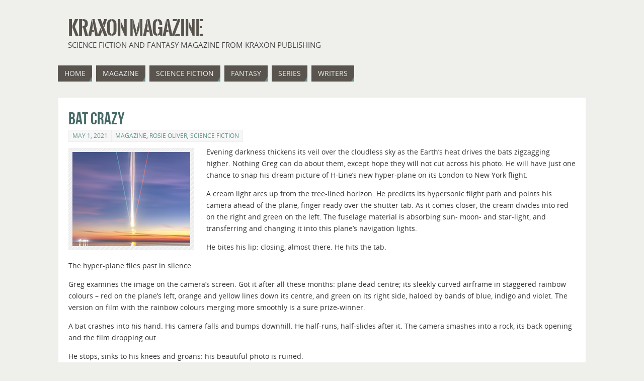

--- FILE ---
content_type: text/html; charset=UTF-8
request_url: https://www.kraxon.com/bat-crazy/
body_size: 15258
content:
<!DOCTYPE html>
<html lang="en-GB">
<head>
<title>Bat Crazy   - Kraxon Magazine</title>
<meta property="template" content="parabola" />
<meta http-equiv="Content-Type" content="text/html; charset=UTF-8" />
<link rel="profile" href="http://gmpg.org/xfn/11" />
<link rel="pingback" href="https://www.kraxon.com/xmlrpc.php" />
<meta name='robots' content='max-image-preview:large' />
<link rel='dns-prefetch' href='//www.kraxon.com' />
<link rel="alternate" type="application/rss+xml" title="Kraxon Magazine &raquo; Feed" href="https://www.kraxon.com/feed/" />
<link rel="alternate" type="application/rss+xml" title="Kraxon Magazine &raquo; Comments Feed" href="https://www.kraxon.com/comments/feed/" />
<script type="text/javascript">
/* <![CDATA[ */
window._wpemojiSettings = {"baseUrl":"https:\/\/s.w.org\/images\/core\/emoji\/15.0.3\/72x72\/","ext":".png","svgUrl":"https:\/\/s.w.org\/images\/core\/emoji\/15.0.3\/svg\/","svgExt":".svg","source":{"concatemoji":"https:\/\/www.kraxon.com\/wp-includes\/js\/wp-emoji-release.min.js?ver=6.5.7"}};
/*! This file is auto-generated */
!function(i,n){var o,s,e;function c(e){try{var t={supportTests:e,timestamp:(new Date).valueOf()};sessionStorage.setItem(o,JSON.stringify(t))}catch(e){}}function p(e,t,n){e.clearRect(0,0,e.canvas.width,e.canvas.height),e.fillText(t,0,0);var t=new Uint32Array(e.getImageData(0,0,e.canvas.width,e.canvas.height).data),r=(e.clearRect(0,0,e.canvas.width,e.canvas.height),e.fillText(n,0,0),new Uint32Array(e.getImageData(0,0,e.canvas.width,e.canvas.height).data));return t.every(function(e,t){return e===r[t]})}function u(e,t,n){switch(t){case"flag":return n(e,"\ud83c\udff3\ufe0f\u200d\u26a7\ufe0f","\ud83c\udff3\ufe0f\u200b\u26a7\ufe0f")?!1:!n(e,"\ud83c\uddfa\ud83c\uddf3","\ud83c\uddfa\u200b\ud83c\uddf3")&&!n(e,"\ud83c\udff4\udb40\udc67\udb40\udc62\udb40\udc65\udb40\udc6e\udb40\udc67\udb40\udc7f","\ud83c\udff4\u200b\udb40\udc67\u200b\udb40\udc62\u200b\udb40\udc65\u200b\udb40\udc6e\u200b\udb40\udc67\u200b\udb40\udc7f");case"emoji":return!n(e,"\ud83d\udc26\u200d\u2b1b","\ud83d\udc26\u200b\u2b1b")}return!1}function f(e,t,n){var r="undefined"!=typeof WorkerGlobalScope&&self instanceof WorkerGlobalScope?new OffscreenCanvas(300,150):i.createElement("canvas"),a=r.getContext("2d",{willReadFrequently:!0}),o=(a.textBaseline="top",a.font="600 32px Arial",{});return e.forEach(function(e){o[e]=t(a,e,n)}),o}function t(e){var t=i.createElement("script");t.src=e,t.defer=!0,i.head.appendChild(t)}"undefined"!=typeof Promise&&(o="wpEmojiSettingsSupports",s=["flag","emoji"],n.supports={everything:!0,everythingExceptFlag:!0},e=new Promise(function(e){i.addEventListener("DOMContentLoaded",e,{once:!0})}),new Promise(function(t){var n=function(){try{var e=JSON.parse(sessionStorage.getItem(o));if("object"==typeof e&&"number"==typeof e.timestamp&&(new Date).valueOf()<e.timestamp+604800&&"object"==typeof e.supportTests)return e.supportTests}catch(e){}return null}();if(!n){if("undefined"!=typeof Worker&&"undefined"!=typeof OffscreenCanvas&&"undefined"!=typeof URL&&URL.createObjectURL&&"undefined"!=typeof Blob)try{var e="postMessage("+f.toString()+"("+[JSON.stringify(s),u.toString(),p.toString()].join(",")+"));",r=new Blob([e],{type:"text/javascript"}),a=new Worker(URL.createObjectURL(r),{name:"wpTestEmojiSupports"});return void(a.onmessage=function(e){c(n=e.data),a.terminate(),t(n)})}catch(e){}c(n=f(s,u,p))}t(n)}).then(function(e){for(var t in e)n.supports[t]=e[t],n.supports.everything=n.supports.everything&&n.supports[t],"flag"!==t&&(n.supports.everythingExceptFlag=n.supports.everythingExceptFlag&&n.supports[t]);n.supports.everythingExceptFlag=n.supports.everythingExceptFlag&&!n.supports.flag,n.DOMReady=!1,n.readyCallback=function(){n.DOMReady=!0}}).then(function(){return e}).then(function(){var e;n.supports.everything||(n.readyCallback(),(e=n.source||{}).concatemoji?t(e.concatemoji):e.wpemoji&&e.twemoji&&(t(e.twemoji),t(e.wpemoji)))}))}((window,document),window._wpemojiSettings);
/* ]]> */
</script>
<style id='wp-emoji-styles-inline-css' type='text/css'>

	img.wp-smiley, img.emoji {
		display: inline !important;
		border: none !important;
		box-shadow: none !important;
		height: 1em !important;
		width: 1em !important;
		margin: 0 0.07em !important;
		vertical-align: -0.1em !important;
		background: none !important;
		padding: 0 !important;
	}
</style>
<link rel='stylesheet' id='wp-block-library-css' href='https://www.kraxon.com/wp-includes/css/dist/block-library/style.min.css?ver=6.5.7' type='text/css' media='all' />
<style id='classic-theme-styles-inline-css' type='text/css'>
/*! This file is auto-generated */
.wp-block-button__link{color:#fff;background-color:#32373c;border-radius:9999px;box-shadow:none;text-decoration:none;padding:calc(.667em + 2px) calc(1.333em + 2px);font-size:1.125em}.wp-block-file__button{background:#32373c;color:#fff;text-decoration:none}
</style>
<style id='global-styles-inline-css' type='text/css'>
body{--wp--preset--color--black: #000000;--wp--preset--color--cyan-bluish-gray: #abb8c3;--wp--preset--color--white: #ffffff;--wp--preset--color--pale-pink: #f78da7;--wp--preset--color--vivid-red: #cf2e2e;--wp--preset--color--luminous-vivid-orange: #ff6900;--wp--preset--color--luminous-vivid-amber: #fcb900;--wp--preset--color--light-green-cyan: #7bdcb5;--wp--preset--color--vivid-green-cyan: #00d084;--wp--preset--color--pale-cyan-blue: #8ed1fc;--wp--preset--color--vivid-cyan-blue: #0693e3;--wp--preset--color--vivid-purple: #9b51e0;--wp--preset--gradient--vivid-cyan-blue-to-vivid-purple: linear-gradient(135deg,rgba(6,147,227,1) 0%,rgb(155,81,224) 100%);--wp--preset--gradient--light-green-cyan-to-vivid-green-cyan: linear-gradient(135deg,rgb(122,220,180) 0%,rgb(0,208,130) 100%);--wp--preset--gradient--luminous-vivid-amber-to-luminous-vivid-orange: linear-gradient(135deg,rgba(252,185,0,1) 0%,rgba(255,105,0,1) 100%);--wp--preset--gradient--luminous-vivid-orange-to-vivid-red: linear-gradient(135deg,rgba(255,105,0,1) 0%,rgb(207,46,46) 100%);--wp--preset--gradient--very-light-gray-to-cyan-bluish-gray: linear-gradient(135deg,rgb(238,238,238) 0%,rgb(169,184,195) 100%);--wp--preset--gradient--cool-to-warm-spectrum: linear-gradient(135deg,rgb(74,234,220) 0%,rgb(151,120,209) 20%,rgb(207,42,186) 40%,rgb(238,44,130) 60%,rgb(251,105,98) 80%,rgb(254,248,76) 100%);--wp--preset--gradient--blush-light-purple: linear-gradient(135deg,rgb(255,206,236) 0%,rgb(152,150,240) 100%);--wp--preset--gradient--blush-bordeaux: linear-gradient(135deg,rgb(254,205,165) 0%,rgb(254,45,45) 50%,rgb(107,0,62) 100%);--wp--preset--gradient--luminous-dusk: linear-gradient(135deg,rgb(255,203,112) 0%,rgb(199,81,192) 50%,rgb(65,88,208) 100%);--wp--preset--gradient--pale-ocean: linear-gradient(135deg,rgb(255,245,203) 0%,rgb(182,227,212) 50%,rgb(51,167,181) 100%);--wp--preset--gradient--electric-grass: linear-gradient(135deg,rgb(202,248,128) 0%,rgb(113,206,126) 100%);--wp--preset--gradient--midnight: linear-gradient(135deg,rgb(2,3,129) 0%,rgb(40,116,252) 100%);--wp--preset--font-size--small: 13px;--wp--preset--font-size--medium: 20px;--wp--preset--font-size--large: 36px;--wp--preset--font-size--x-large: 42px;--wp--preset--spacing--20: 0.44rem;--wp--preset--spacing--30: 0.67rem;--wp--preset--spacing--40: 1rem;--wp--preset--spacing--50: 1.5rem;--wp--preset--spacing--60: 2.25rem;--wp--preset--spacing--70: 3.38rem;--wp--preset--spacing--80: 5.06rem;--wp--preset--shadow--natural: 6px 6px 9px rgba(0, 0, 0, 0.2);--wp--preset--shadow--deep: 12px 12px 50px rgba(0, 0, 0, 0.4);--wp--preset--shadow--sharp: 6px 6px 0px rgba(0, 0, 0, 0.2);--wp--preset--shadow--outlined: 6px 6px 0px -3px rgba(255, 255, 255, 1), 6px 6px rgba(0, 0, 0, 1);--wp--preset--shadow--crisp: 6px 6px 0px rgba(0, 0, 0, 1);}:where(.is-layout-flex){gap: 0.5em;}:where(.is-layout-grid){gap: 0.5em;}body .is-layout-flex{display: flex;}body .is-layout-flex{flex-wrap: wrap;align-items: center;}body .is-layout-flex > *{margin: 0;}body .is-layout-grid{display: grid;}body .is-layout-grid > *{margin: 0;}:where(.wp-block-columns.is-layout-flex){gap: 2em;}:where(.wp-block-columns.is-layout-grid){gap: 2em;}:where(.wp-block-post-template.is-layout-flex){gap: 1.25em;}:where(.wp-block-post-template.is-layout-grid){gap: 1.25em;}.has-black-color{color: var(--wp--preset--color--black) !important;}.has-cyan-bluish-gray-color{color: var(--wp--preset--color--cyan-bluish-gray) !important;}.has-white-color{color: var(--wp--preset--color--white) !important;}.has-pale-pink-color{color: var(--wp--preset--color--pale-pink) !important;}.has-vivid-red-color{color: var(--wp--preset--color--vivid-red) !important;}.has-luminous-vivid-orange-color{color: var(--wp--preset--color--luminous-vivid-orange) !important;}.has-luminous-vivid-amber-color{color: var(--wp--preset--color--luminous-vivid-amber) !important;}.has-light-green-cyan-color{color: var(--wp--preset--color--light-green-cyan) !important;}.has-vivid-green-cyan-color{color: var(--wp--preset--color--vivid-green-cyan) !important;}.has-pale-cyan-blue-color{color: var(--wp--preset--color--pale-cyan-blue) !important;}.has-vivid-cyan-blue-color{color: var(--wp--preset--color--vivid-cyan-blue) !important;}.has-vivid-purple-color{color: var(--wp--preset--color--vivid-purple) !important;}.has-black-background-color{background-color: var(--wp--preset--color--black) !important;}.has-cyan-bluish-gray-background-color{background-color: var(--wp--preset--color--cyan-bluish-gray) !important;}.has-white-background-color{background-color: var(--wp--preset--color--white) !important;}.has-pale-pink-background-color{background-color: var(--wp--preset--color--pale-pink) !important;}.has-vivid-red-background-color{background-color: var(--wp--preset--color--vivid-red) !important;}.has-luminous-vivid-orange-background-color{background-color: var(--wp--preset--color--luminous-vivid-orange) !important;}.has-luminous-vivid-amber-background-color{background-color: var(--wp--preset--color--luminous-vivid-amber) !important;}.has-light-green-cyan-background-color{background-color: var(--wp--preset--color--light-green-cyan) !important;}.has-vivid-green-cyan-background-color{background-color: var(--wp--preset--color--vivid-green-cyan) !important;}.has-pale-cyan-blue-background-color{background-color: var(--wp--preset--color--pale-cyan-blue) !important;}.has-vivid-cyan-blue-background-color{background-color: var(--wp--preset--color--vivid-cyan-blue) !important;}.has-vivid-purple-background-color{background-color: var(--wp--preset--color--vivid-purple) !important;}.has-black-border-color{border-color: var(--wp--preset--color--black) !important;}.has-cyan-bluish-gray-border-color{border-color: var(--wp--preset--color--cyan-bluish-gray) !important;}.has-white-border-color{border-color: var(--wp--preset--color--white) !important;}.has-pale-pink-border-color{border-color: var(--wp--preset--color--pale-pink) !important;}.has-vivid-red-border-color{border-color: var(--wp--preset--color--vivid-red) !important;}.has-luminous-vivid-orange-border-color{border-color: var(--wp--preset--color--luminous-vivid-orange) !important;}.has-luminous-vivid-amber-border-color{border-color: var(--wp--preset--color--luminous-vivid-amber) !important;}.has-light-green-cyan-border-color{border-color: var(--wp--preset--color--light-green-cyan) !important;}.has-vivid-green-cyan-border-color{border-color: var(--wp--preset--color--vivid-green-cyan) !important;}.has-pale-cyan-blue-border-color{border-color: var(--wp--preset--color--pale-cyan-blue) !important;}.has-vivid-cyan-blue-border-color{border-color: var(--wp--preset--color--vivid-cyan-blue) !important;}.has-vivid-purple-border-color{border-color: var(--wp--preset--color--vivid-purple) !important;}.has-vivid-cyan-blue-to-vivid-purple-gradient-background{background: var(--wp--preset--gradient--vivid-cyan-blue-to-vivid-purple) !important;}.has-light-green-cyan-to-vivid-green-cyan-gradient-background{background: var(--wp--preset--gradient--light-green-cyan-to-vivid-green-cyan) !important;}.has-luminous-vivid-amber-to-luminous-vivid-orange-gradient-background{background: var(--wp--preset--gradient--luminous-vivid-amber-to-luminous-vivid-orange) !important;}.has-luminous-vivid-orange-to-vivid-red-gradient-background{background: var(--wp--preset--gradient--luminous-vivid-orange-to-vivid-red) !important;}.has-very-light-gray-to-cyan-bluish-gray-gradient-background{background: var(--wp--preset--gradient--very-light-gray-to-cyan-bluish-gray) !important;}.has-cool-to-warm-spectrum-gradient-background{background: var(--wp--preset--gradient--cool-to-warm-spectrum) !important;}.has-blush-light-purple-gradient-background{background: var(--wp--preset--gradient--blush-light-purple) !important;}.has-blush-bordeaux-gradient-background{background: var(--wp--preset--gradient--blush-bordeaux) !important;}.has-luminous-dusk-gradient-background{background: var(--wp--preset--gradient--luminous-dusk) !important;}.has-pale-ocean-gradient-background{background: var(--wp--preset--gradient--pale-ocean) !important;}.has-electric-grass-gradient-background{background: var(--wp--preset--gradient--electric-grass) !important;}.has-midnight-gradient-background{background: var(--wp--preset--gradient--midnight) !important;}.has-small-font-size{font-size: var(--wp--preset--font-size--small) !important;}.has-medium-font-size{font-size: var(--wp--preset--font-size--medium) !important;}.has-large-font-size{font-size: var(--wp--preset--font-size--large) !important;}.has-x-large-font-size{font-size: var(--wp--preset--font-size--x-large) !important;}
.wp-block-navigation a:where(:not(.wp-element-button)){color: inherit;}
:where(.wp-block-post-template.is-layout-flex){gap: 1.25em;}:where(.wp-block-post-template.is-layout-grid){gap: 1.25em;}
:where(.wp-block-columns.is-layout-flex){gap: 2em;}:where(.wp-block-columns.is-layout-grid){gap: 2em;}
.wp-block-pullquote{font-size: 1.5em;line-height: 1.6;}
</style>
<link rel='stylesheet' id='tablepress-default-css' href='https://www.kraxon.com/wp-content/tablepress-combined.min.css?ver=8' type='text/css' media='all' />
<link rel='stylesheet' id='parabolas-css' href='https://www.kraxon.com/wp-content/themes/parabola-child/style.css?ver=6.5.7' type='text/css' media='all' />
<script type="text/javascript" id="wp-statistics-tracker-js-extra">
/* <![CDATA[ */
var WP_Statistics_Tracker_Object = {"hitRequestUrl":"https:\/\/www.kraxon.com\/wp-json\/wp-statistics\/v2\/hit?wp_statistics_hit_rest=yes&track_all=1&current_page_type=post&current_page_id=2944&search_query&page_uri=L2JhdC1jcmF6eS8","keepOnlineRequestUrl":"https:\/\/www.kraxon.com\/wp-json\/wp-statistics\/v2\/online?wp_statistics_hit_rest=yes&track_all=1&current_page_type=post&current_page_id=2944&search_query&page_uri=L2JhdC1jcmF6eS8","option":{"dntEnabled":false,"cacheCompatibility":false}};
/* ]]> */
</script>
<script type="text/javascript" src="https://www.kraxon.com/wp-content/plugins/wp-statistics/assets/js/tracker.js?ver=6.5.7" id="wp-statistics-tracker-js"></script>
<script type="text/javascript" src="https://www.kraxon.com/wp-includes/js/jquery/jquery.min.js?ver=3.7.1" id="jquery-core-js"></script>
<script type="text/javascript" src="https://www.kraxon.com/wp-includes/js/jquery/jquery-migrate.min.js?ver=3.4.1" id="jquery-migrate-js"></script>
<script type="text/javascript" src="https://www.kraxon.com/wp-content/themes/parabola/js/frontend.js?ver=6.5.7" id="cryout-frontend-js"></script>
<link rel="https://api.w.org/" href="https://www.kraxon.com/wp-json/" /><link rel="alternate" type="application/json" href="https://www.kraxon.com/wp-json/wp/v2/posts/2944" /><link rel="EditURI" type="application/rsd+xml" title="RSD" href="https://www.kraxon.com/xmlrpc.php?rsd" />
<meta name="generator" content="WordPress 6.5.7" />
<link rel="canonical" href="https://www.kraxon.com/bat-crazy/" />
<link rel='shortlink' href='https://www.kraxon.com/?p=2944' />
<link rel="alternate" type="application/json+oembed" href="https://www.kraxon.com/wp-json/oembed/1.0/embed?url=https%3A%2F%2Fwww.kraxon.com%2Fbat-crazy%2F" />
<link rel="alternate" type="text/xml+oembed" href="https://www.kraxon.com/wp-json/oembed/1.0/embed?url=https%3A%2F%2Fwww.kraxon.com%2Fbat-crazy%2F&#038;format=xml" />
<!-- Analytics by WP Statistics v14.1.2 - https://wp-statistics.com/ -->
<style type="text/css"> #header, #access, #colophon, #branding, #main, .topmenu { width: 1050px; } #header-full, #footer { min-width: 1050px; } #container.one-column { } #container.two-columns-right #secondary { width:250px; float:right; } #container.two-columns-right #content { width:780px; float:left; } #container.two-columns-left #primary { width:250px; float:left; } #container.two-columns-left #content { width:780px; float:right; } #container.three-columns-right .sidey { width:125px; float:left; } #container.three-columns-right #primary { margin-left:20px; margin-right:20px; } #container.three-columns-right #content { width:760px; float:left; } #container.three-columns-left .sidey { width:125px; float:left; } #container.three-columns-left #secondary { margin-left:20px;margin-right:20px; } #container.three-columns-left #content { width:760px; float:right;} #container.three-columns-sided .sidey { width:125px; float:left; } #container.three-columns-sided #secondary { float:right; } #container.three-columns-sided #content { width:760px; float:right; margin: 0 145px 0 -1050px; } body { font-family: Open Sans; } #content h1.entry-title a, #content h2.entry-title a, #content h1.entry-title , #content h2.entry-title { font-family: Bebas Neue; } .widget-title, .widget-title a { line-height: normal; font-family: Bebas Neue; } .entry-content h1, .entry-content h2, .entry-content h3, .entry-content h4, .entry-content h5, .entry-content h6, #comments #reply-title { font-family: Yanone Kaffeesatz Regular; } #site-title span a { font-family: Oswald Stencil; } #access ul li a, #access ul li a span { font-family: Open Sans; } body { color: #333333; background-color: #EFF0EC } a { color: #61928C; } a:hover { color: #59554E; } #header-full { background-color: ; } #site-title span a { color:#59554E; } #site-description { color:#444444; } .socials a { background-color: #61928C; } .socials-hover { background-color: #59554E; } .breadcrumbs:before { border-color: transparent transparent transparent #333333; } #access a { color: #EEEEEE; background-color: #59554E; } #access a:hover { color: #CCDDDB; background-color: #59554E; } #access > .menu > ul > li > a:after, #access > .menu > ul ul:after { border-color: transparent transparent #61928C transparent; } #access ul li:hover a:after { border-bottom-color:#59554E;} #access ul li.current_page_item > a, #access ul li.current-menu-item > a, /*#access ul li.current_page_parent > a, #access ul li.current-menu-parent > a,*/ #access ul li.current_page_ancestor > a, #access ul li.current-menu-ancestor > a { color: #FFFFFF; background-color: #59554E; } #access ul li.current_page_item > a:hover, #access ul li.current-menu-item > a:hover, /*#access ul li.current_page_parent > a:hover, #access ul li.current-menu-parent > a:hover,*/ #access ul li.current_page_ancestor > a:hover, #access ul li.current-menu-ancestor > a:hover { color: #CCDDDB; } #access ul ul { box-shadow: 3px 3px 0 rgba(89,85,78,0.3); } .topmenu ul li a { color: #666666; } .topmenu ul li a:before { border-color: #61928C transparent transparent transparent; } .topmenu ul li a:hover:before{border-top-color:#59554E} .topmenu ul li a:hover { color: #666666; background-color: ; } div.post, div.page, div.hentry, #comments, .comments, .column-text, .column-image, #srights, #slefts, #frontpage blockquote, .page-title, .page-header, article.post, article.page, article.hentry, .contentsearch, #author-info, #nav-below, .yoyo > li { background-color: #FFFFFF; } div.post, div.page, div.hentry, .sidey .widget-container, #comments, .commentlist .comment-body, article.post, article.page, article.hentry, #nav-below, .page-header, .yoyo > li { border-color: #EEEEEE; } #author-info, #entry-author-info { border-color: #EFF0EC; } #entry-author-info #author-avatar, #author-info #author-avatar { border-color: #EEEEEE; } article.sticky { box-shadow:0 0 1px rgba(89,85,78,1) inset; border-color:#FFFFFF} .sidey .widget-container { color: #333333; background-color: #FFFFFF; } .sidey .widget-title { color: #61928C; background-color: #F3F4E5; } .sidey .widget-title:after { border-color: transparent transparent #61928C; } .entry-content h1, .entry-content h2, .entry-content h3, .entry-content h4, .entry-content h5, .entry-content h6 { color: #466A66; } .entry-title, .entry-title a { color: #466A66; } .entry-title a:hover { color: #61928C; } #content h3.entry-format { color: #EEEEEE; background-color: #59554E; border-color: #59554E; } #content h3.entry-format { color: #EEEEEE; background-color: #59554E; border-color: #59554E; } .comments-link { background-color: #EFF0EC; } .comments-link:before { border-color: #EFF0EC transparent transparent; } #footer { color: #EEEEEE; background-color: ; } #footer2 { color: #EEEEEE; background-color: #59554E; border-color:rgba(255,255,255,.1); } #footer a { color: #F3F4E5; } #footer a:hover { color: #9BBDB9; } #footer2 a { color: #F3F4E5; } #footer2 a:hover { color: #9BBDB9; } #footer .widget-container { color: #fff; background-color: #59554E; } #footer .widget-title { color: #59554E; background-color: #F3F4E5; } #footer .widget-title:after { border-color: transparent transparent #61928C; } .footermenu ul li a:after { border-color: transparent transparent #61928C transparent; } a.continue-reading-link { color:#EEEEEE !important; background:#59554E; border-color:##EEEEEE; } a.continue-reading-link:hover { background-color:#61928C; } .file, .button, #respond .form-submit input#submit { background-color: #FFFFFF; border-color: #999; box-shadow: 0 -10px 10px 0 #EFF0EC inset; } .file:hover, .button:hover, #respond .form-submit input#submit:hover { background-color: #EFF0EC; } .entry-content tr th, .entry-content thead th { color: #FFFFFF; background-color: #466A66; } .entry-content fieldset, #content tr td { border-color: #999; } hr { background-color: #999; } input[type="text"], input[type="password"], input[type="email"], input[type="file"], textarea, select, input[type="color"],input[type="date"],input[type="datetime"],input[type="datetime-local"],input[type="month"],input[type="number"],input[type="range"], input[type="search"],input[type="tel"],input[type="time"],input[type="url"],input[type="week"] { background-color: #EFF0EC; border-color: #999 #EEEEEE #EEEEEE #999; color: #333333; } input[type="submit"], input[type="reset"] { color: #333333; background-color: #FFFFFF; border-color: #999; box-shadow: 0 -10px 10px 0 #EFF0EC inset; } input[type="text"]:hover, input[type="password"]:hover, input[type="email"]:hover, textarea:hover, input[type="color"]:hover, input[type="date"]:hover, input[type="datetime"]:hover, input[type="datetime-local"]:hover, input[type="month"]:hover, input[type="number"]:hover, input[type="range"]:hover, input[type="search"]:hover, input[type="tel"]:hover, input[type="time"]:hover, input[type="url"]:hover, input[type="week"]:hover { background-color: rgb(239,240,236); background-color: rgba(239,240,236,0.4); } .entry-content code { border-color: #999; background-color: #EFF0EC; } .entry-content pre { background-color: #EFF0EC; } .entry-content blockquote { border-color: #61928C; background-color: #EFF0EC; } abbr, acronym { border-color: #333333; } span.edit-link { color: #333333; background-color: #EEEEEE; border-color: #EFF0EC; } .meta-border .entry-meta span, .meta-border .entry-utility span.bl_posted { border-color: #EFF0EC; } .meta-accented .entry-meta span, .meta-accented .entry-utility span.bl_posted { background-color: #EEEEEE; border-color: #EFF0EC; } .comment-meta a { color: #333333; } .comment-author { background-color: #EFF0EC; } .comment-details:after { border-color: transparent transparent transparent #EFF0EC; } #respond .form-allowed-tags { color: #BBBBBB; } .reply a { background-color: #EFF0EC; border-color: #EEEEEE; } .reply a:hover { background-color: #59554E;color: #61928C; } .nav-next a:hover { background:-moz-linear-gradient(left, #FFFFFF, #EFF0EC); background:-webkit-linear-gradient(left, #FFFFFF, #EFF0EC); background:-ms-linear-gradient(left, #FFFFFF, #EFF0EC); background:-o-linear-gradient(left, #FFFFFF, #EFF0EC); background:linear-gradient(left, #FFFFFF, #EFF0EC); } .nav-previous a:hover { background: -moz-linear-gradient(left, #EFF0EC, #FFFFFF); background: -webkit-linear-gradient(left, #EFF0EC, #FFFFFF); background: -ms-linear-gradient(left, #EFF0EC, #FFFFFF); background: -o-linear-gradient(left, #EFF0EC, #FFFFFF); background: linear-gradient(left, #EFF0EC, #FFFFFF); } .pagination .current { font-weight: bold; } .pagination span, .pagination a { background-color: #FFFFFF; } .pagination a:hover { background-color: #59554E;color:#61928C} .page-link em {background-color: #59554E; color:#EEEEEE; color:#61928C;} .page-link a em {color:#59554E;} .page-link a:hover em {background-color:#59554E;} #searchform input[type="text"] {color:#BBBBBB;} #toTop {border-color:transparent transparent #59554E;} #toTop:after {border-color:transparent transparent #FFFFFF;} #toTop:hover:after {border-bottom-color:#61928C;} .caption-accented .wp-caption { background-color:rgb(97,146,140); background-color:rgba(97,146,140,0.8); color:#FFFFFF} .meta-themed .entry-meta span { color: #BBBBBB; background-color: #EFF0EC; border-color: #EEEEEE; } .meta-themed .entry-meta span:hover { background-color: #EEEEEE; } .meta-themed .entry-meta span a:hover { color: #333333; } #content p, #content ul, #content ol, #content, #frontpage blockquote { text-align:Default ; } #content p, #content ul, #content ol, .sidey, .sidey a, table, table td { font-size:14px; word-spacing:Default; letter-spacing:Default; } #content p, #content ul, #content ol, .sidey, .sidey a { line-height:1.7em; } #content h1.entry-title, #content h2.entry-title { font-size:34px ;} .widget-title, .widget-title a { font-size:18px ;} #content .entry-content h1 { font-size: 38px;} #content .entry-content h2 { font-size: 34px;} #content .entry-content h3 { font-size: 29px;} #content .entry-content h4 { font-size: 24px;} #content .entry-content h5 { font-size: 19px;} #content .entry-content h6 { font-size: 14px;} #site-title span a { font-size:38px ;} #access ul li a { font-size:14px ;} #access ul ul ul a {font-size:12px;} #respond .form-allowed-tags { display:none;} .nocomments, .nocomments2 {display:none;} #header-container > div { margin:40px 0 0 20px;} .entry-meta .author { display:none; } #content p, #content ul, #content ol, #content dd, #content pre, #content hr { margin-bottom: 1.0em; } #branding { height:120px; } </style> 
<style type="text/css">/* Parabola Custom CSS */</style>

<meta name="viewport" content="width=device-width, user-scalable=no, initial-scale=1.0, minimum-scale=1.0, maximum-scale=1.0">
<link rel='stylesheet' id='parabola_style_mobile'  href='https://www.kraxon.com/wp-content/themes/parabola/styles/style-mobile.css' type='text/css' media='all' /><script type="text/javascript">var cryout_global_content_width = 800;</script><!--[if lt IE 9]>
<script>
document.createElement('header');
document.createElement('nav');
document.createElement('section');
document.createElement('article');
document.createElement('aside');
document.createElement('footer');
</script>
<![endif]-->
<script type="text/javascript">
function makeDoubleDelegate(function1, function2) {
	// concatenate functions
    return function() { if (function1) function1(); if (function2) function2(); }
}

function parabola_onload() {
    // Add responsive videos
     jQuery(".entry-content").fitVids();
	}; // parabola_onload

jQuery(document).ready(function(){
	// Add select navigation to small screens
     jQuery("#access > .menu > ul").tinyNav({
          	header: ' = Menu = ' // Show header instead of the active item
			});
});

// make sure not to lose previous onload events
window.onload = makeDoubleDelegate(window.onload, parabola_onload );
</script>
</head>
<body class="post-template-default single single-post postid-2944 single-format-standard parabola-image-five caption-light meta-light">

<div id="toTop"> </div>
<div id="wrapper" class="hfeed">


<div id="header-full">

<header id="header">


		<div id="masthead">

			<div id="branding" role="banner" >

				<div id="header-container">
<div><div id="site-title"><span> <a href="https://www.kraxon.com/" title="Kraxon Magazine" rel="home">Kraxon Magazine</a> </span></div><div id="site-description" >Science fiction and fantasy magazine from Kraxon Publishing</div></div></div>				<div style="clear:both;"></div>

			</div><!-- #branding -->

			<nav id="access" role="navigation">

				<div class="skip-link screen-reader-text"><a href="#content" title="Skip to content">Skip to content</a></div>
<div class="menu"><ul id="prime_nav" class="menu"><li id="menu-item-243" class="menu-item menu-item-type-custom menu-item-object-custom menu-item-home menu-item-243"><a href="https://www.kraxon.com/"><span>Home</span></a></li>
<li id="menu-item-106" class="menu-item menu-item-type-taxonomy menu-item-object-category current-post-ancestor current-menu-parent current-post-parent menu-item-106"><a href="https://www.kraxon.com/category/magazine/"><span>Magazine</span></a></li>
<li id="menu-item-107" class="menu-item menu-item-type-taxonomy menu-item-object-category current-post-ancestor current-menu-parent current-post-parent menu-item-107"><a href="https://www.kraxon.com/category/science-fiction/"><span>Science Fiction</span></a></li>
<li id="menu-item-108" class="menu-item menu-item-type-taxonomy menu-item-object-category menu-item-108"><a href="https://www.kraxon.com/category/fantasy/"><span>Fantasy</span></a></li>
<li id="menu-item-669" class="menu-item menu-item-type-post_type menu-item-object-page menu-item-has-children menu-item-669"><a href="https://www.kraxon.com/series/"><span>Series</span></a>
<ul class="sub-menu">
	<li id="menu-item-2903" class="menu-item menu-item-type-taxonomy menu-item-object-category menu-item-2903"><a href="https://www.kraxon.com/category/the-tale-of-shir-shaheen-and-the-caravanserai/"><span>The Tale of Shir Shaheen and the Caravanserai</span></a></li>
	<li id="menu-item-2607" class="menu-item menu-item-type-taxonomy menu-item-object-category menu-item-2607"><a href="https://www.kraxon.com/category/orison-praying-remembering/"><span>Orison – Praying, Remembering</span></a></li>
	<li id="menu-item-2328" class="menu-item menu-item-type-taxonomy menu-item-object-category menu-item-2328"><a href="https://www.kraxon.com/category/the-slave-girl-and-the-storyteller/"><span>The Slave Girl and the Storyteller</span></a></li>
	<li id="menu-item-2045" class="menu-item menu-item-type-taxonomy menu-item-object-category menu-item-2045"><a href="https://www.kraxon.com/category/the-purple-demon/"><span>The Purple Demon</span></a></li>
	<li id="menu-item-1510" class="menu-item menu-item-type-taxonomy menu-item-object-category menu-item-1510"><a href="https://www.kraxon.com/category/the-twelve/"><span>The Twelve</span></a></li>
	<li id="menu-item-1166" class="menu-item menu-item-type-taxonomy menu-item-object-category menu-item-1166"><a href="https://www.kraxon.com/category/the-first-colony/"><span>The First Colony</span></a></li>
	<li id="menu-item-660" class="menu-item menu-item-type-taxonomy menu-item-object-category menu-item-660"><a href="https://www.kraxon.com/category/zodiac-eclipse/"><span>Zodiac Eclipse</span></a></li>
	<li id="menu-item-205" class="menu-item menu-item-type-taxonomy menu-item-object-category menu-item-205"><a href="https://www.kraxon.com/category/house-of-witches/"><span>House of Witches</span></a></li>
</ul>
</li>
<li id="menu-item-109" class="menu-item menu-item-type-post_type menu-item-object-page menu-item-has-children menu-item-109"><a href="https://www.kraxon.com/writers/"><span>Writers</span></a>
<ul class="sub-menu">
	<li id="menu-item-1386" class="menu-item menu-item-type-post_type menu-item-object-page menu-item-1386"><a href="https://www.kraxon.com/writers/arthur-m-doweyko/"><span>Arthur M. Doweyko</span></a></li>
	<li id="menu-item-485" class="menu-item menu-item-type-post_type menu-item-object-page menu-item-485"><a href="https://www.kraxon.com/writers/chris-penycate/"><span>Chris Penycate</span></a></li>
	<li id="menu-item-361" class="menu-item menu-item-type-post_type menu-item-object-page menu-item-361"><a href="https://www.kraxon.com/writers/christian-nash/"><span>Christian Nash</span></a></li>
	<li id="menu-item-2143" class="menu-item menu-item-type-post_type menu-item-object-page menu-item-2143"><a href="https://www.kraxon.com/writers/d-a-xiaolin-spires/"><span>D. A. Xiaolin Spires</span></a></li>
	<li id="menu-item-2175" class="menu-item menu-item-type-post_type menu-item-object-page menu-item-2175"><a href="https://www.kraxon.com/writers/damaris-browne/"><span>Damaris Browne</span></a></li>
	<li id="menu-item-1106" class="menu-item menu-item-type-post_type menu-item-object-page menu-item-1106"><a href="https://www.kraxon.com/writers/dg-jones/"><span>DG Jones</span></a></li>
	<li id="menu-item-111" class="menu-item menu-item-type-post_type menu-item-object-page menu-item-111"><a href="https://www.kraxon.com/writers/e-j-tett/"><span>E.J. Tett</span></a></li>
	<li id="menu-item-2897" class="menu-item menu-item-type-post_type menu-item-object-page menu-item-2897"><a href="https://www.kraxon.com/writers/gary-mckay/"><span>Gary McKay</span></a></li>
	<li id="menu-item-1203" class="menu-item menu-item-type-post_type menu-item-object-page menu-item-1203"><a href="https://www.kraxon.com/writers/gwendolyn-kiste/"><span>Gwendolyn Kiste</span></a></li>
	<li id="menu-item-1861" class="menu-item menu-item-type-post_type menu-item-object-page menu-item-1861"><a href="https://www.kraxon.com/writers/helen-french/"><span>Helen French</span></a></li>
	<li id="menu-item-3174" class="menu-item menu-item-type-post_type menu-item-object-page menu-item-3174"><a href="https://www.kraxon.com/writers/jeremy-biggs/"><span>Jeremy Biggs</span></a></li>
	<li id="menu-item-112" class="menu-item menu-item-type-post_type menu-item-object-page menu-item-112"><a href="https://www.kraxon.com/writers/jo-zebedee/"><span>Jo Zebedee</span></a></li>
	<li id="menu-item-1438" class="menu-item menu-item-type-post_type menu-item-object-page menu-item-1438"><a href="https://www.kraxon.com/writers/joachim-heijndermans/"><span>Joachim Heijndermans</span></a></li>
	<li id="menu-item-221" class="menu-item menu-item-type-post_type menu-item-object-page menu-item-221"><a href="https://www.kraxon.com/writers/john-frochio/"><span>John Frochio</span></a></li>
	<li id="menu-item-458" class="menu-item menu-item-type-post_type menu-item-object-page menu-item-458"><a href="https://www.kraxon.com/writers/john-j-brady/"><span>John J Brady</span></a></li>
	<li id="menu-item-685" class="menu-item menu-item-type-post_type menu-item-object-page menu-item-685"><a href="https://www.kraxon.com/writers/juliana-s-mills/"><span>Juliana S Mills</span></a></li>
	<li id="menu-item-1231" class="menu-item menu-item-type-post_type menu-item-object-page menu-item-1231"><a href="https://www.kraxon.com/writers/kenneth-obrien/"><span>Kenneth O’Brien</span></a></li>
	<li id="menu-item-517" class="menu-item menu-item-type-post_type menu-item-object-page menu-item-517"><a href="https://www.kraxon.com/writers/kerry-buchanan/"><span>Kerry Buchanan</span></a></li>
	<li id="menu-item-2246" class="menu-item menu-item-type-post_type menu-item-object-page menu-item-2246"><a href="https://www.kraxon.com/writers/l-p-melling/"><span>L. P. Melling</span></a></li>
	<li id="menu-item-3049" class="menu-item menu-item-type-post_type menu-item-object-page menu-item-3049"><a href="https://www.kraxon.com/writers/liz-powell/"><span>Liz Powell</span></a></li>
	<li id="menu-item-2898" class="menu-item menu-item-type-post_type menu-item-object-page menu-item-2898"><a href="https://www.kraxon.com/writers/mark-huntley-james/"><span>Mark Huntley-James</span></a></li>
	<li id="menu-item-2349" class="menu-item menu-item-type-post_type menu-item-object-page menu-item-2349"><a href="https://www.kraxon.com/writers/mark-mills/"><span>Mark Mills</span></a></li>
	<li id="menu-item-1345" class="menu-item menu-item-type-post_type menu-item-object-page menu-item-1345"><a href="https://www.kraxon.com/writers/martin-m-clark/"><span>Martin M. Clark</span></a></li>
	<li id="menu-item-800" class="menu-item menu-item-type-post_type menu-item-object-page menu-item-800"><a href="https://www.kraxon.com/writers/martin-owton/"><span>Martin Owton</span></a></li>
	<li id="menu-item-149" class="menu-item menu-item-type-post_type menu-item-object-page menu-item-149"><a href="https://www.kraxon.com/writers/nathan-hystad/"><span>Nathan Hystad</span></a></li>
	<li id="menu-item-186" class="menu-item menu-item-type-post_type menu-item-object-page menu-item-186"><a href="https://www.kraxon.com/writers/rosie-oliver/"><span>Rosie Oliver</span></a></li>
	<li id="menu-item-1344" class="menu-item menu-item-type-post_type menu-item-object-page menu-item-1344"><a href="https://www.kraxon.com/writers/roy-gray/"><span>Roy Gray</span></a></li>
	<li id="menu-item-1057" class="menu-item menu-item-type-post_type menu-item-object-page menu-item-1057"><a href="https://www.kraxon.com/writers/samanda-r-primeau/"><span>Samanda R. Primeau</span></a></li>
	<li id="menu-item-2280" class="menu-item menu-item-type-post_type menu-item-object-page menu-item-2280"><a href="https://www.kraxon.com/writers/samuel-poots/"><span>Samuel Poots</span></a></li>
	<li id="menu-item-2992" class="menu-item menu-item-type-post_type menu-item-object-page menu-item-2992"><a href="https://www.kraxon.com/writers/sarah-hovorka/"><span>Sarah Hovorka</span></a></li>
	<li id="menu-item-387" class="menu-item menu-item-type-post_type menu-item-object-page menu-item-387"><a href="https://www.kraxon.com/writers/stephen-palmer/"><span>Stephen Palmer</span></a></li>
	<li id="menu-item-1467" class="menu-item menu-item-type-post_type menu-item-object-page menu-item-1467"><a href="https://www.kraxon.com/writers/stuart-suffel/"><span>Stuart Suffel</span></a></li>
	<li id="menu-item-1862" class="menu-item menu-item-type-post_type menu-item-object-page menu-item-1862"><a href="https://www.kraxon.com/writers/susan-boulton/"><span>Susan Boulton</span></a></li>
	<li id="menu-item-1498" class="menu-item menu-item-type-post_type menu-item-object-page menu-item-1498"><a href="https://www.kraxon.com/writers/tanja-bisgaard/"><span>Tanja Bisgaard</span></a></li>
	<li id="menu-item-659" class="menu-item menu-item-type-post_type menu-item-object-page menu-item-659"><a href="https://www.kraxon.com/writers/thaddeus-white/"><span>Thaddeus White</span></a></li>
	<li id="menu-item-2423" class="menu-item menu-item-type-post_type menu-item-object-page menu-item-2423"><a href="https://www.kraxon.com/writers/william-delman/"><span>William Delman</span></a></li>
</ul>
</li>
</ul></div>
			</nav><!-- #access -->

		</div><!-- #masthead -->

	<div style="clear:both;height:1px;width:1px;"> </div>

</header><!-- #header -->
</div><!-- #header-full -->
<div id="main">
	<div  id="forbottom" >
		
		<div style="clear:both;"> </div>

		
		<section id="container" class="one-column">
			<div id="content" role="main">
						

				<div id="post-2944" class="post-2944 post type-post status-publish format-standard has-post-thumbnail hentry category-magazine category-rosie-oliver category-science-fiction">
					<h1 class="entry-title">Bat Crazy</h1>
										<div class="entry-meta">
						&nbsp;  <span class="onDate"> <a href="https://www.kraxon.com/bat-crazy/" rel="bookmark">May 1, 2021</a> </span> <span class="bl_categ"> <a href="https://www.kraxon.com/category/magazine/" rel="tag">Magazine</a>, <a href="https://www.kraxon.com/category/writers/rosie-oliver/" rel="tag">Rosie Oliver</a>, <a href="https://www.kraxon.com/category/science-fiction/" rel="tag">Science Fiction</a> </span>  					</div><!-- .entry-meta -->

					<div class="entry-content">
						<p><img fetchpriority="high" decoding="async" class="alignleft size-full wp-image-2937" src="https://www.kraxon.com/wp-content/uploads/bat_crazy_a1.png" alt="" width="250" height="200" srcset="https://www.kraxon.com/wp-content/uploads/bat_crazy_a1.png 250w, https://www.kraxon.com/wp-content/uploads/bat_crazy_a1-188x150.png 188w, https://www.kraxon.com/wp-content/uploads/bat_crazy_a1-150x120.png 150w" sizes="(max-width: 250px) 100vw, 250px" />Evening darkness thickens its veil over the cloudless sky as the Earth’s heat drives the bats zigzagging higher. Nothing Greg can do about them, except hope they will not cut across his photo. He will have just one chance to snap his dream picture of H-Line’s new hyper-plane on its London to New York flight.</p>
<p>A cream light arcs up from the tree-lined horizon. He predicts its hypersonic flight path and points his camera ahead of the plane, finger ready over the shutter tab. As it comes closer, the cream divides into red on the right and green on the left. The fuselage material is absorbing sun- moon- and star-light, and transferring and changing it into this plane’s navigation lights.</p>
<p>He bites his lip: closing, almost there. He hits the tab.</p>
<p>The hyper-plane flies past in silence.</p>
<p>Greg examines the image on the camera’s screen. Got it after all these months: plane dead centre; its sleekly curved airframe in staggered rainbow colours – red on the plane’s left, orange and yellow lines down its centre, and green on its right side, haloed by bands of blue, indigo and violet. The version on film with the rainbow colours merging more smoothly is a sure prize-winner.</p>
<p>A bat crashes into his hand. His camera falls and bumps downhill. He half-runs, half-slides after it. The camera smashes into a rock, its back opening and the film dropping out.</p>
<p><span id="more-2944"></span>He stops, sinks to his knees and groans: his beautiful photo is ruined.</p>
<p>Four days later produces another sultry dusk, the bats flitting even higher and well away from him. Greg fumbles his replacement camera onto his new tripod. Nerves eat away at his feeling of good luck.</p>
<p>A cream light streaks up from the trees. He estimates the plane’s trajectory, swivels the camera to point ahead of it and keeps his finger over the shutter tab. The plane nears, very close. He snaps the photo.</p>
<p>The hyper-plane speeds on silently.</p>
<p>The camera’s screen displays the aircraft to the lower left, yet its staggered rainbow is more spread out. Not a bat in sight. This is a money-earning picture; one he had struggled to get for so long.</p>
<p>Bats hit his back and crazily crisscross in front of him. He flings his arms over his camera. “Get off,” he yells.</p>
<p>Abruptly, the bats revert to their normal darting flight mode.</p>
<p>Twice is too much of a coincidence. He looks round for a cause of their weird behaviour. In the distance is a cream light descending into the horizon. He knows the plane has an ultrasonic boom, beyond a normal person’s hearing range. Could it be affecting the bats?</p>
<p style="text-align: center;">#</p>
<p>Greg hates robots answering his calls, even if they appear as metal-cased machines. No other way of getting through to H-Line is available. “I need to talk to a techie,” he shouts.</p>
<p>“I’m sorry, sir, I have already explained H-Line designed the ultrasonic boom of our hyper-plane to be outside the hearing range of all bat species. Your issue is judged—”</p>
<p>The robot switched to a woman with grey-streaked hair. “I’m Abigail Marchand. Sorry to butt in, but your call sounded unusual. What happened?”</p>
<p>“At last,” he says, unable to hide his exasperation. He told her about the bats.</p>
<p>“Let me check something.” She types something on a keyboard and reads off a screen to her side. “Well, they were two different planes. We have to assume the problem is common to all the fleet.”</p>
<p>“So my ultrasonic idea might be right?”</p>
<p>“Maybe.” Her hand rubs her chin. “Could be the combination of the weather and terrain lowering the ultrasonic frequencies to within the bats’ hearing range. And without hearing they can’t navigate. Theoretically possible, highly unlikely.” She suddenly smiles. “And easily solved by our hyper-planes taking a different route.”</p>
<p>“What if it’s something else?”</p>
<p>She turns business-like. “One thing at a time. I’ll get my sonics team to run the numbers. Knowing your hearing range would help us to get the answer more quickly. Can you visit us for some hearing tests? All reasonable expenses paid.”</p>
<p><em>Her sonics team? </em>She is a high-up in H-Line. The thought agitates him. “Sure,” he croaks.</p>
<p style="text-align: center;">#</p>
<p>His ears suffer a mild ache from the testing. He complains. The tester, both horrified and reassuring, takes him to his boss: Abigail.</p>
<p>“I didn’t expect to see you personally,” Greg says.</p>
<p>“Why?”</p>
<p>“Well, you’re …”</p>
<p>“A director, yes. But we’re a high-tech company.”</p>
<p>That means nothing to Greg. In fact, he is confused.</p>
<p>She chuckles. “Means we have high-tech behaviours. An AI alerted me to your call content.”</p>
<p>“Oh.”</p>
<p>“Thanks to your test results—”</p>
<p>“That quick?”</p>
<p>“High-tech, remember.”</p>
<p>“Right.”</p>
<p>“There was a lowering of ultrasonic frequencies, but they remained well outside the bats’ hearing range.”</p>
<p>“What caused them to go haywire then?”</p>
<p>“We don’t know.”</p>
<p>His unease grows, though he cannot pinpoint why. “The timing, similar effects on the bats … it has to be the same cause on both planes.”</p>
<p>“The only thing I can think of is if they had their aerodynamic shapes warped … Oh God, I hope it’s not a design fault.” Her eyes dart from side to side. “Both had the new tech fuselage material … oh hell not another Comet debacle.”</p>
<p>“What?”</p>
<p>“Three Comet aircraft crashed in the 1950s because they didn’t know about brittle fatigue.” She glances at her watch. “Damn! She’s already taken off.”</p>
<p>She video-calls a man at England’s Air Traffic Control Centre. His tousled hair betrays he is under pressure. “Run an emergency landing for our hyper-plane. Anywhere. Now! Do it as a practice to keep the passengers calm.”</p>
<p style="text-align: center;">#</p>
<p>Greg watches the evening news in Abigail’s office. They show the hyper-plane landing with its front undercarriage only partly lowered. He puts his hand over his mouth. Engines roar. Back wheels touched down. Fire engines follow the plane. He has to look away.</p>
<p>Abigail puts her phone down. “They got everyone off.”</p>
<p>The phone rings again. She answers it.</p>
<p>His gaze is drawn back to the news. They are interviewing a passenger. The words flow surreally over him.</p>
<p>Abigail gently shakes his shoulder. “Do you still have that photo of the plane?”</p>
<p>“Yes, why?”</p>
<p>“National Channel wants to pay mega-pounds for it.”</p>
<p>His picture is a money-spinner. His dream is coming true, but not the way he wants it to. He has not earned it. It is not for its artistry, but for its newsworthiness. His dream of taking a perfect photo is more distant than ever.</p>
<p><a title="Rosie Oliver" href="https://www.kraxon.com/writers/rosie-oliver/"><strong> © Rosie Oliver</strong></a></p>
											</div><!-- .entry-content -->


					<div class="entry-utility">
						<span class="bl_bookmark">Bookmark the  <a href="https://www.kraxon.com/bat-crazy/" title="Permalink to Bat Crazy" rel="bookmark">permalink</a>. </span>											</div><!-- .entry-utility -->
				</div><!-- #post-## -->

				<div id="nav-below" class="navigation">
					<div class="nav-previous"><a href="https://www.kraxon.com/stealing-through-the-dusk/" rel="prev"><span class="meta-nav">&laquo;</span> The Tale of Shir Shaheen and the Caravanserai &#8211; Chapter 4: Stealing Through the Dusk</a></div>
					<div class="nav-next"><a href="https://www.kraxon.com/the-smoke-of-hell/" rel="next">The Tale of Shir Shaheen and the Caravanserai &#8211; Chapter 5: The Smoke of Hell <span class="meta-nav">&raquo;</span></a></div>
				</div><!-- #nav-below -->

				 <div id="comments" class="hideme">  <p class="nocomments">Comments are closed</p> </div><!-- #comments -->


						</div><!-- #content -->
			</section><!-- #container -->

	<div style="clear:both;"></div>
	</div> <!-- #forbottom -->
	</div><!-- #main -->


	<footer id="footer" role="contentinfo">
		<div id="colophon">
		
			
			
		</div><!-- #colophon -->

		<div id="footer2">
		
			<nav class="footermenu"><ul id="menu-footer" class="menu"><li id="menu-item-244" class="menu-item menu-item-type-custom menu-item-object-custom menu-item-home menu-item-244"><a href="https://www.kraxon.com/">Home</a></li>
<li id="menu-item-58" class="menu-item menu-item-type-post_type menu-item-object-page menu-item-58"><a href="https://www.kraxonpublishing.co.uk">Publisher</a></li>
<li id="menu-item-61" class="menu-item menu-item-type-post_type menu-item-object-page menu-item-61"><a href="https://www.kraxon.com/contact-us/">Contact Us</a></li>
<li id="menu-item-670" class="menu-item menu-item-type-custom menu-item-object-custom menu-item-670"><a href="https://www.kraxonpublishing.co.uk/privacy-policy/">Privacy</a></li>
<li id="menu-item-59" class="menu-item menu-item-type-post_type menu-item-object-page menu-item-59"><a href="https://www.kraxon.com/cookie-policy/">Cookie Policy</a></li>
<li id="menu-item-95" class="menu-item menu-item-type-taxonomy menu-item-object-category menu-item-95"><a href="https://www.kraxon.com/category/news/">News</a></li>
<li id="menu-item-416" class="menu-item menu-item-type-post_type menu-item-object-page menu-item-416"><a href="https://www.kraxon.com/faq/">FAQ&#8217;s</a></li>
<li id="menu-item-157" class="menu-item menu-item-type-post_type menu-item-object-page menu-item-157"><a href="https://www.kraxon.com/submissions/">Submissions</a></li>
<li id="menu-item-626" class="menu-item menu-item-type-post_type menu-item-object-page menu-item-626"><a href="https://www.kraxon.com/story-of-the-year-award/">Story of the Year Award</a></li>
<li id="menu-item-1520" class="menu-item menu-item-type-post_type menu-item-object-page menu-item-1520"><a target="_blank" rel="noopener" href="https://www.sffchronicles.com/forum/kraxon/#new_tab">SFF Chronicles Forum</a></li>
</ul></nav><div id="site-copyright">&copy; <a href="https://www.kraxon.com/copyright/">Copyright</a> <a href="https://www.kraxonpublishing.co.uk">Kraxon Publishing Limited</a></div>	<div style="text-align:center;padding:5px 0 2px;text-transform:uppercase;font-size:11px;">
	Powered by <a target="_blank" href="http://www.cryoutcreations.eu" title="Parabola Theme by Cryout Creations">Pa&#1103;abola</a> &amp; <a target="_blank" href="http://wordpress.org/"
			title="Semantic Personal Publishing Platform">  WordPress.		</a>
	</div><!-- #site-info -->
	<div class="socials" id="sfooter">
			<a  target="_blank"  rel="nofollow" href="https://www.kraxonpublishing.co.uk"
			class="socialicons social-AboutMe" title="Kraxon Publishing">
				<img alt="AboutMe" src="https://www.kraxon.com/wp-content/themes/parabola/images/socials/AboutMe.png" />
			</a>
			<a  rel="nofollow" href="https://www.kraxon.com/feed"
			class="socialicons social-RSS" title="RSS">
				<img alt="RSS" src="https://www.kraxon.com/wp-content/themes/parabola/images/socials/RSS.png" />
			</a>
			<a  target="_blank"  rel="nofollow" href="https://twitter.com/kraxonbooks"
			class="socialicons social-Twitter" title="Twitter @KraxonBooks">
				<img alt="Twitter" src="https://www.kraxon.com/wp-content/themes/parabola/images/socials/Twitter.png" />
			</a>
			<a  target="_blank"  rel="nofollow" href="https://www.facebook.com/KraxonMagazine"
			class="socialicons social-Facebook" title="Facebook KraxonMagazine">
				<img alt="Facebook" src="https://www.kraxon.com/wp-content/themes/parabola/images/socials/Facebook.png" />
			</a></div>			
		</div><!-- #footer2 -->

	</footer><!-- #footer -->

</div><!-- #wrapper -->

<span id="bruteprotect_uptime_check_string" style="display:none;">7ads6x98y</span><script type="text/javascript" src="https://www.kraxon.com/wp-includes/js/comment-reply.min.js?ver=6.5.7" id="comment-reply-js" async="async" data-wp-strategy="async"></script>
<script type="text/javascript" src="https://www.kraxon.com/wp-content/plugins/page-links-to/dist/new-tab.js?ver=3.3.6" id="page-links-to-js"></script>

</body>
</html>


--- FILE ---
content_type: text/css
request_url: https://www.kraxon.com/wp-content/themes/parabola-child/style.css?ver=6.5.7
body_size: 73
content:
/*
Theme Name: Parabola-Child
Description: A child template of Parabola
Author: Kraxon
Template: parabola
Version: 1.0
*/

@import url(../parabola/style.css);
